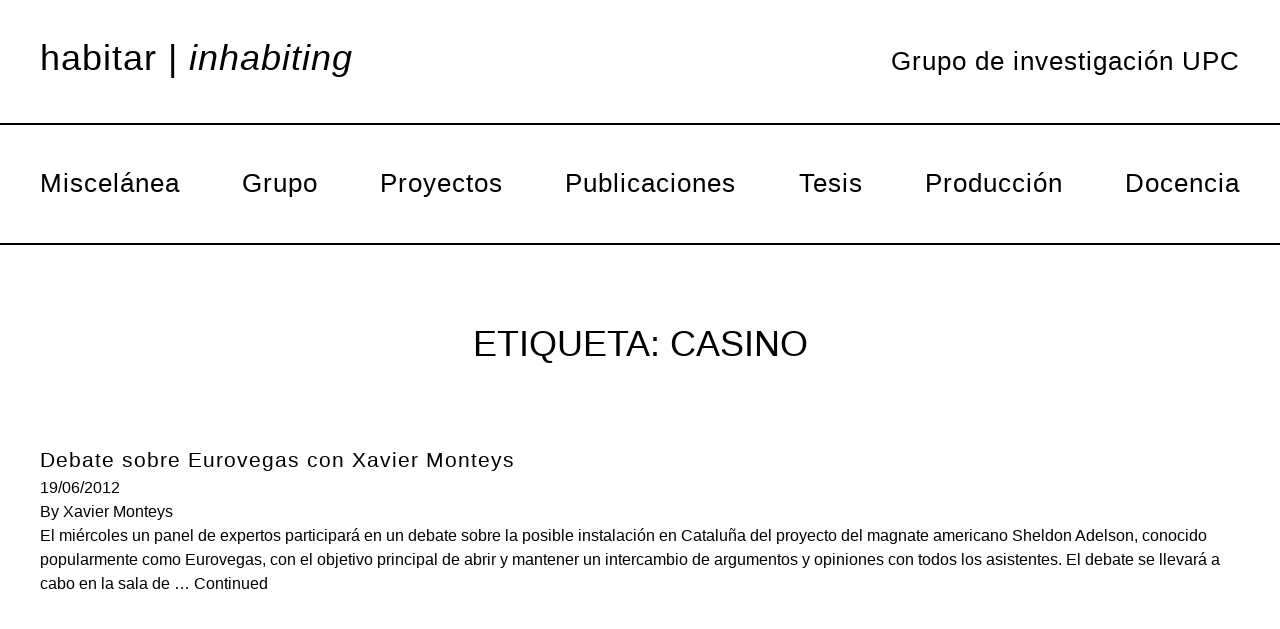

--- FILE ---
content_type: text/html; charset=UTF-8
request_url: https://habitar.upc.edu/tag/casino/
body_size: 37473
content:
<!doctype html>
<html lang="es">
  <head>
    <meta charset="utf-8">
    <meta name="viewport" content="width=device-width, initial-scale=1, shrink-to-fit=no">
    <meta name='robots' content='noindex, nofollow' />

	<!-- This site is optimized with the Yoast SEO plugin v26.8 - https://yoast.com/product/yoast-seo-wordpress/ -->
	<title>casino archivos - Habitar</title>
	<meta property="og:locale" content="es_ES" />
	<meta property="og:type" content="article" />
	<meta property="og:title" content="casino archivos - Habitar" />
	<meta property="og:url" content="https://habitar.upc.edu/tag/casino/" />
	<meta property="og:site_name" content="Habitar" />
	<meta name="twitter:card" content="summary_large_image" />
	<script type="application/ld+json" class="yoast-schema-graph">{"@context":"https://schema.org","@graph":[{"@type":"CollectionPage","@id":"https://habitar.upc.edu/tag/casino/","url":"https://habitar.upc.edu/tag/casino/","name":"casino archivos - Habitar","isPartOf":{"@id":"https://habitar.upc.edu/#website"},"primaryImageOfPage":{"@id":"https://habitar.upc.edu/tag/casino/#primaryimage"},"image":{"@id":"https://habitar.upc.edu/tag/casino/#primaryimage"},"thumbnailUrl":"https://inhabiting.upc.edu/wp-content/uploads/casino.jpg","inLanguage":"es"},{"@type":"ImageObject","inLanguage":"es","@id":"https://habitar.upc.edu/tag/casino/#primaryimage","url":"https://inhabiting.upc.edu/wp-content/uploads/casino.jpg","contentUrl":"https://inhabiting.upc.edu/wp-content/uploads/casino.jpg","width":440,"height":284},{"@type":"WebSite","@id":"https://habitar.upc.edu/#website","url":"https://habitar.upc.edu/","name":"Habitar","description":"Grupo de Investigación de la UPC","potentialAction":[{"@type":"SearchAction","target":{"@type":"EntryPoint","urlTemplate":"https://habitar.upc.edu/?s={search_term_string}"},"query-input":{"@type":"PropertyValueSpecification","valueRequired":true,"valueName":"search_term_string"}}],"inLanguage":"es"}]}</script>
	<!-- / Yoast SEO plugin. -->


<link rel='dns-prefetch' href='//inhabiting.upc.edu' />
<link rel="alternate" type="application/rss+xml" title="Habitar &raquo; Etiqueta casino del feed" href="https://habitar.upc.edu/tag/casino/feed/" />
<style id='wp-img-auto-sizes-contain-inline-css'>
img:is([sizes=auto i],[sizes^="auto," i]){contain-intrinsic-size:3000px 1500px}
/*# sourceURL=wp-img-auto-sizes-contain-inline-css */
</style>
<style id='wp-emoji-styles-inline-css'>

	img.wp-smiley, img.emoji {
		display: inline !important;
		border: none !important;
		box-shadow: none !important;
		height: 1em !important;
		width: 1em !important;
		margin: 0 0.07em !important;
		vertical-align: -0.1em !important;
		background: none !important;
		padding: 0 !important;
	}
/*# sourceURL=wp-emoji-styles-inline-css */
</style>
<style id='wp-block-library-inline-css'>
:root{--wp-block-synced-color:#7a00df;--wp-block-synced-color--rgb:122,0,223;--wp-bound-block-color:var(--wp-block-synced-color);--wp-editor-canvas-background:#ddd;--wp-admin-theme-color:#007cba;--wp-admin-theme-color--rgb:0,124,186;--wp-admin-theme-color-darker-10:#006ba1;--wp-admin-theme-color-darker-10--rgb:0,107,160.5;--wp-admin-theme-color-darker-20:#005a87;--wp-admin-theme-color-darker-20--rgb:0,90,135;--wp-admin-border-width-focus:2px}@media (min-resolution:192dpi){:root{--wp-admin-border-width-focus:1.5px}}.wp-element-button{cursor:pointer}:root .has-very-light-gray-background-color{background-color:#eee}:root .has-very-dark-gray-background-color{background-color:#313131}:root .has-very-light-gray-color{color:#eee}:root .has-very-dark-gray-color{color:#313131}:root .has-vivid-green-cyan-to-vivid-cyan-blue-gradient-background{background:linear-gradient(135deg,#00d084,#0693e3)}:root .has-purple-crush-gradient-background{background:linear-gradient(135deg,#34e2e4,#4721fb 50%,#ab1dfe)}:root .has-hazy-dawn-gradient-background{background:linear-gradient(135deg,#faaca8,#dad0ec)}:root .has-subdued-olive-gradient-background{background:linear-gradient(135deg,#fafae1,#67a671)}:root .has-atomic-cream-gradient-background{background:linear-gradient(135deg,#fdd79a,#004a59)}:root .has-nightshade-gradient-background{background:linear-gradient(135deg,#330968,#31cdcf)}:root .has-midnight-gradient-background{background:linear-gradient(135deg,#020381,#2874fc)}:root{--wp--preset--font-size--normal:16px;--wp--preset--font-size--huge:42px}.has-regular-font-size{font-size:1em}.has-larger-font-size{font-size:2.625em}.has-normal-font-size{font-size:var(--wp--preset--font-size--normal)}.has-huge-font-size{font-size:var(--wp--preset--font-size--huge)}.has-text-align-center{text-align:center}.has-text-align-left{text-align:left}.has-text-align-right{text-align:right}.has-fit-text{white-space:nowrap!important}#end-resizable-editor-section{display:none}.aligncenter{clear:both}.items-justified-left{justify-content:flex-start}.items-justified-center{justify-content:center}.items-justified-right{justify-content:flex-end}.items-justified-space-between{justify-content:space-between}.screen-reader-text{border:0;clip-path:inset(50%);height:1px;margin:-1px;overflow:hidden;padding:0;position:absolute;width:1px;word-wrap:normal!important}.screen-reader-text:focus{background-color:#ddd;clip-path:none;color:#444;display:block;font-size:1em;height:auto;left:5px;line-height:normal;padding:15px 23px 14px;text-decoration:none;top:5px;width:auto;z-index:100000}html :where(.has-border-color){border-style:solid}html :where([style*=border-top-color]){border-top-style:solid}html :where([style*=border-right-color]){border-right-style:solid}html :where([style*=border-bottom-color]){border-bottom-style:solid}html :where([style*=border-left-color]){border-left-style:solid}html :where([style*=border-width]){border-style:solid}html :where([style*=border-top-width]){border-top-style:solid}html :where([style*=border-right-width]){border-right-style:solid}html :where([style*=border-bottom-width]){border-bottom-style:solid}html :where([style*=border-left-width]){border-left-style:solid}html :where(img[class*=wp-image-]){height:auto;max-width:100%}:where(figure){margin:0 0 1em}html :where(.is-position-sticky){--wp-admin--admin-bar--position-offset:var(--wp-admin--admin-bar--height,0px)}@media screen and (max-width:600px){html :where(.is-position-sticky){--wp-admin--admin-bar--position-offset:0px}}

/*# sourceURL=wp-block-library-inline-css */
</style><style id='global-styles-inline-css'>
:root{--wp--preset--aspect-ratio--square: 1;--wp--preset--aspect-ratio--4-3: 4/3;--wp--preset--aspect-ratio--3-4: 3/4;--wp--preset--aspect-ratio--3-2: 3/2;--wp--preset--aspect-ratio--2-3: 2/3;--wp--preset--aspect-ratio--16-9: 16/9;--wp--preset--aspect-ratio--9-16: 9/16;--wp--preset--color--black: #000000;--wp--preset--color--cyan-bluish-gray: #abb8c3;--wp--preset--color--white: #ffffff;--wp--preset--color--pale-pink: #f78da7;--wp--preset--color--vivid-red: #cf2e2e;--wp--preset--color--luminous-vivid-orange: #ff6900;--wp--preset--color--luminous-vivid-amber: #fcb900;--wp--preset--color--light-green-cyan: #7bdcb5;--wp--preset--color--vivid-green-cyan: #00d084;--wp--preset--color--pale-cyan-blue: #8ed1fc;--wp--preset--color--vivid-cyan-blue: #0693e3;--wp--preset--color--vivid-purple: #9b51e0;--wp--preset--gradient--vivid-cyan-blue-to-vivid-purple: linear-gradient(135deg,rgb(6,147,227) 0%,rgb(155,81,224) 100%);--wp--preset--gradient--light-green-cyan-to-vivid-green-cyan: linear-gradient(135deg,rgb(122,220,180) 0%,rgb(0,208,130) 100%);--wp--preset--gradient--luminous-vivid-amber-to-luminous-vivid-orange: linear-gradient(135deg,rgb(252,185,0) 0%,rgb(255,105,0) 100%);--wp--preset--gradient--luminous-vivid-orange-to-vivid-red: linear-gradient(135deg,rgb(255,105,0) 0%,rgb(207,46,46) 100%);--wp--preset--gradient--very-light-gray-to-cyan-bluish-gray: linear-gradient(135deg,rgb(238,238,238) 0%,rgb(169,184,195) 100%);--wp--preset--gradient--cool-to-warm-spectrum: linear-gradient(135deg,rgb(74,234,220) 0%,rgb(151,120,209) 20%,rgb(207,42,186) 40%,rgb(238,44,130) 60%,rgb(251,105,98) 80%,rgb(254,248,76) 100%);--wp--preset--gradient--blush-light-purple: linear-gradient(135deg,rgb(255,206,236) 0%,rgb(152,150,240) 100%);--wp--preset--gradient--blush-bordeaux: linear-gradient(135deg,rgb(254,205,165) 0%,rgb(254,45,45) 50%,rgb(107,0,62) 100%);--wp--preset--gradient--luminous-dusk: linear-gradient(135deg,rgb(255,203,112) 0%,rgb(199,81,192) 50%,rgb(65,88,208) 100%);--wp--preset--gradient--pale-ocean: linear-gradient(135deg,rgb(255,245,203) 0%,rgb(182,227,212) 50%,rgb(51,167,181) 100%);--wp--preset--gradient--electric-grass: linear-gradient(135deg,rgb(202,248,128) 0%,rgb(113,206,126) 100%);--wp--preset--gradient--midnight: linear-gradient(135deg,rgb(2,3,129) 0%,rgb(40,116,252) 100%);--wp--preset--font-size--small: 13px;--wp--preset--font-size--medium: 20px;--wp--preset--font-size--large: 36px;--wp--preset--font-size--x-large: 42px;--wp--preset--spacing--20: 0.44rem;--wp--preset--spacing--30: 0.67rem;--wp--preset--spacing--40: 1rem;--wp--preset--spacing--50: 1.5rem;--wp--preset--spacing--60: 2.25rem;--wp--preset--spacing--70: 3.38rem;--wp--preset--spacing--80: 5.06rem;--wp--preset--shadow--natural: 6px 6px 9px rgba(0, 0, 0, 0.2);--wp--preset--shadow--deep: 12px 12px 50px rgba(0, 0, 0, 0.4);--wp--preset--shadow--sharp: 6px 6px 0px rgba(0, 0, 0, 0.2);--wp--preset--shadow--outlined: 6px 6px 0px -3px rgb(255, 255, 255), 6px 6px rgb(0, 0, 0);--wp--preset--shadow--crisp: 6px 6px 0px rgb(0, 0, 0);}:where(.is-layout-flex){gap: 0.5em;}:where(.is-layout-grid){gap: 0.5em;}body .is-layout-flex{display: flex;}.is-layout-flex{flex-wrap: wrap;align-items: center;}.is-layout-flex > :is(*, div){margin: 0;}body .is-layout-grid{display: grid;}.is-layout-grid > :is(*, div){margin: 0;}:where(.wp-block-columns.is-layout-flex){gap: 2em;}:where(.wp-block-columns.is-layout-grid){gap: 2em;}:where(.wp-block-post-template.is-layout-flex){gap: 1.25em;}:where(.wp-block-post-template.is-layout-grid){gap: 1.25em;}.has-black-color{color: var(--wp--preset--color--black) !important;}.has-cyan-bluish-gray-color{color: var(--wp--preset--color--cyan-bluish-gray) !important;}.has-white-color{color: var(--wp--preset--color--white) !important;}.has-pale-pink-color{color: var(--wp--preset--color--pale-pink) !important;}.has-vivid-red-color{color: var(--wp--preset--color--vivid-red) !important;}.has-luminous-vivid-orange-color{color: var(--wp--preset--color--luminous-vivid-orange) !important;}.has-luminous-vivid-amber-color{color: var(--wp--preset--color--luminous-vivid-amber) !important;}.has-light-green-cyan-color{color: var(--wp--preset--color--light-green-cyan) !important;}.has-vivid-green-cyan-color{color: var(--wp--preset--color--vivid-green-cyan) !important;}.has-pale-cyan-blue-color{color: var(--wp--preset--color--pale-cyan-blue) !important;}.has-vivid-cyan-blue-color{color: var(--wp--preset--color--vivid-cyan-blue) !important;}.has-vivid-purple-color{color: var(--wp--preset--color--vivid-purple) !important;}.has-black-background-color{background-color: var(--wp--preset--color--black) !important;}.has-cyan-bluish-gray-background-color{background-color: var(--wp--preset--color--cyan-bluish-gray) !important;}.has-white-background-color{background-color: var(--wp--preset--color--white) !important;}.has-pale-pink-background-color{background-color: var(--wp--preset--color--pale-pink) !important;}.has-vivid-red-background-color{background-color: var(--wp--preset--color--vivid-red) !important;}.has-luminous-vivid-orange-background-color{background-color: var(--wp--preset--color--luminous-vivid-orange) !important;}.has-luminous-vivid-amber-background-color{background-color: var(--wp--preset--color--luminous-vivid-amber) !important;}.has-light-green-cyan-background-color{background-color: var(--wp--preset--color--light-green-cyan) !important;}.has-vivid-green-cyan-background-color{background-color: var(--wp--preset--color--vivid-green-cyan) !important;}.has-pale-cyan-blue-background-color{background-color: var(--wp--preset--color--pale-cyan-blue) !important;}.has-vivid-cyan-blue-background-color{background-color: var(--wp--preset--color--vivid-cyan-blue) !important;}.has-vivid-purple-background-color{background-color: var(--wp--preset--color--vivid-purple) !important;}.has-black-border-color{border-color: var(--wp--preset--color--black) !important;}.has-cyan-bluish-gray-border-color{border-color: var(--wp--preset--color--cyan-bluish-gray) !important;}.has-white-border-color{border-color: var(--wp--preset--color--white) !important;}.has-pale-pink-border-color{border-color: var(--wp--preset--color--pale-pink) !important;}.has-vivid-red-border-color{border-color: var(--wp--preset--color--vivid-red) !important;}.has-luminous-vivid-orange-border-color{border-color: var(--wp--preset--color--luminous-vivid-orange) !important;}.has-luminous-vivid-amber-border-color{border-color: var(--wp--preset--color--luminous-vivid-amber) !important;}.has-light-green-cyan-border-color{border-color: var(--wp--preset--color--light-green-cyan) !important;}.has-vivid-green-cyan-border-color{border-color: var(--wp--preset--color--vivid-green-cyan) !important;}.has-pale-cyan-blue-border-color{border-color: var(--wp--preset--color--pale-cyan-blue) !important;}.has-vivid-cyan-blue-border-color{border-color: var(--wp--preset--color--vivid-cyan-blue) !important;}.has-vivid-purple-border-color{border-color: var(--wp--preset--color--vivid-purple) !important;}.has-vivid-cyan-blue-to-vivid-purple-gradient-background{background: var(--wp--preset--gradient--vivid-cyan-blue-to-vivid-purple) !important;}.has-light-green-cyan-to-vivid-green-cyan-gradient-background{background: var(--wp--preset--gradient--light-green-cyan-to-vivid-green-cyan) !important;}.has-luminous-vivid-amber-to-luminous-vivid-orange-gradient-background{background: var(--wp--preset--gradient--luminous-vivid-amber-to-luminous-vivid-orange) !important;}.has-luminous-vivid-orange-to-vivid-red-gradient-background{background: var(--wp--preset--gradient--luminous-vivid-orange-to-vivid-red) !important;}.has-very-light-gray-to-cyan-bluish-gray-gradient-background{background: var(--wp--preset--gradient--very-light-gray-to-cyan-bluish-gray) !important;}.has-cool-to-warm-spectrum-gradient-background{background: var(--wp--preset--gradient--cool-to-warm-spectrum) !important;}.has-blush-light-purple-gradient-background{background: var(--wp--preset--gradient--blush-light-purple) !important;}.has-blush-bordeaux-gradient-background{background: var(--wp--preset--gradient--blush-bordeaux) !important;}.has-luminous-dusk-gradient-background{background: var(--wp--preset--gradient--luminous-dusk) !important;}.has-pale-ocean-gradient-background{background: var(--wp--preset--gradient--pale-ocean) !important;}.has-electric-grass-gradient-background{background: var(--wp--preset--gradient--electric-grass) !important;}.has-midnight-gradient-background{background: var(--wp--preset--gradient--midnight) !important;}.has-small-font-size{font-size: var(--wp--preset--font-size--small) !important;}.has-medium-font-size{font-size: var(--wp--preset--font-size--medium) !important;}.has-large-font-size{font-size: var(--wp--preset--font-size--large) !important;}.has-x-large-font-size{font-size: var(--wp--preset--font-size--x-large) !important;}
/*# sourceURL=global-styles-inline-css */
</style>

<style id='classic-theme-styles-inline-css'>
/*! This file is auto-generated */
.wp-block-button__link{color:#fff;background-color:#32373c;border-radius:9999px;box-shadow:none;text-decoration:none;padding:calc(.667em + 2px) calc(1.333em + 2px);font-size:1.125em}.wp-block-file__button{background:#32373c;color:#fff;text-decoration:none}
/*# sourceURL=/wp-includes/css/classic-themes.min.css */
</style>
<link rel='stylesheet' id='sage/app.css-css' href='https://inhabiting.upc.edu/wp-content/themes/___themehabitar/public/styles/app.css?id=d19aebbe44a5458b825f' media='all' />
<script src="https://inhabiting.upc.edu/wp-includes/js/jquery/jquery.min.js?ver=3.7.1" id="jquery-core-js"></script>
<script src="https://inhabiting.upc.edu/wp-includes/js/jquery/jquery-migrate.min.js?ver=3.4.1" id="jquery-migrate-js"></script>
<link rel="https://api.w.org/" href="https://habitar.upc.edu/wp-json/" /><link rel="alternate" title="JSON" type="application/json" href="https://habitar.upc.edu/wp-json/wp/v2/tags/239" /><link rel="EditURI" type="application/rsd+xml" title="RSD" href="https://inhabiting.upc.edu/xmlrpc.php?rsd" />
<meta name="generator" content="WordPress 6.9" />
<link rel="apple-touch-icon" sizes="180x180" href="/wp-content/uploads/fbrfg/apple-touch-icon.png">
<link rel="icon" type="image/png" sizes="32x32" href="/wp-content/uploads/fbrfg/favicon-32x32.png">
<link rel="icon" type="image/png" sizes="16x16" href="/wp-content/uploads/fbrfg/favicon-16x16.png">
<link rel="manifest" href="/wp-content/uploads/fbrfg/site.webmanifest">
<link rel="mask-icon" href="/wp-content/uploads/fbrfg/safari-pinned-tab.svg" color="#5bbad5">
<link rel="shortcut icon" href="/wp-content/uploads/fbrfg/favicon.ico">
<meta name="msapplication-TileColor" content="#da532c">
<meta name="msapplication-config" content="/wp-content/uploads/fbrfg/browserconfig.xml">
<meta name="theme-color" content="#ffffff">  </head>

  <body class="archive tag tag-casino tag-239 wp-embed-responsive wp-theme-___themehabitar">
        
    <div id="app">
      <div class="mx-4 lg:mx-10 my-4 lg:my-10">

  <a class="sr-only focus:not-sr-only" href="#main">
    Saltar al contenido
  </a>

  <header class="banner pb-8 lg:pb-0 relative lg:static">
  <div class="3xl:w-[1842px] 3xl:mx-auto">
  <div class="flex flex-wrap justify-end lg:justify-between lg:items-baseline">
    <a class="text-medium lg:text-large lowercase text-black w-full text-right lg:w-auto" href="https://habitar.upc.edu/inicio">
      Habitar | <span class="italic">inhabiting</span>
    </a>
    <div class="text-small sm:text-medium-sm lg:text-medium mt-[10px] lg:mt-0">Grupo de investigación UPC</div>
  </div>

  <div class="lg:absolute lg:left-0 lg:top-[123px] w-full lg:h-20">
    <button class="hamburger hamburger--collapse fixed left-1 top-1 z-20 block lg:hidden" type="button">
      <span class="hamburger-box">
        <span class="hamburger-inner"></span>
      </span>
    </button>
    <nav class="nav-primary
    fixed top-0 left-0 px-10 pt-16 transform -translate-x-full transition-transform duration-300 ease-in-out bg-white h-screen
    lg:static lg:translate-x-0 lg:h-auto lg:pt-10 z-10  border-r-2 border-black lg:border-r-0 lg:border-t-2 lg:border-b-2 lg:border-black w-[85%] sm:w-1/2 lg:w-full">

                <li id="menu-item-6975" class="menu-item menu-item-type-taxonomy menu-item-object-category menu-item-6975"><a href="https://habitar.upc.edu/category/miscelanea/">Miscelánea</a></li>
<li id="menu-item-6561" class="menu-item menu-item-type-post_type menu-item-object-page menu-item-6561"><a href="https://habitar.upc.edu/grupo-2/">Grupo</a></li>
<li id="menu-item-6562" class="menu-item menu-item-type-taxonomy menu-item-object-category menu-item-6562"><a href="https://habitar.upc.edu/category/proyectos/">Proyectos</a></li>
<li id="menu-item-6563" class="menu-item menu-item-type-taxonomy menu-item-object-category menu-item-6563"><a href="https://habitar.upc.edu/category/publicaciones/">Publicaciones</a></li>
<li id="menu-item-6564" class="menu-item menu-item-type-taxonomy menu-item-object-category menu-item-6564"><a href="https://habitar.upc.edu/category/tesis/">Tesis</a></li>
<li id="menu-item-6565" class="menu-item menu-item-type-taxonomy menu-item-object-category menu-item-6565"><a href="https://habitar.upc.edu/category/produccion/">Producción</a></li>
<li id="menu-item-6689" class="menu-item menu-item-type-taxonomy menu-item-object-category menu-item-6689"><a href="https://habitar.upc.edu/category/docencia/">Docencia</a></li>

        
              </nav>

  </div>
  </div>
<div class="linea-bottom lg:hidden"></div>
</header>

    <main id="main" class="main">
        <div class="page-header w-full lg:pt-20 lg:pb-20 mb-5 lg:mb-0 flex flex-wrap justify-between items-center 3xl:w-[1842px] 3xl:mx-auto">
    <div class="w-full lg:w-1/3"></div>
  <h1 class="w-full lg:w-1/3 uppercase text-center text-[26px] lg:text-4xl">

        Etiqueta: <span>casino</span>

  </h1>
  <div class="block w-full lg:w-1/3 text-right mt-5 lg:mt-0">
    
        
  </div>
  
  </div>

  
       <article class="post-3237 post type-post status-publish format-standard has-post-thumbnail hentry category-presentacion category-produccion tag-barcelona tag-casino tag-elprat tag-eurovegas tag-llobregat">
  <header>
    <h2 class="entry-title">
      <a href="https://habitar.upc.edu/debate-sobre-eurovegas-xavier-monteys/">
        Debate sobre Eurovegas con Xavier Monteys
      </a>
    </h2>

    <time class="updated" datetime="2012-06-19T08:00:36+00:00">
  19/06/2012
</time>

<p class="byline author vcard">
  <span>By</span>
  <a href="https://habitar.upc.edu/author/xmonteys/" rel="author" class="fn">
    Xavier Monteys
  </a>
</p>
  </header>

  <div class="entry-summary">
    <p>El miércoles un panel de expertos participará en un debate sobre la posible instalación en Cataluña del proyecto del magnate americano Sheldon Adelson, conocido popularmente como Eurovegas, con el objetivo principal de abrir y mantener un intercambio de argumentos y opiniones con todos los asistentes. El debate se llevará a cabo en la sala de &hellip; <a href="https://habitar.upc.edu/debate-sobre-eurovegas-xavier-monteys/">Continued</a></p>
  </div>
</article>
  
  
    </main>

    
  <footer class="content-info pt-40 lg:pt-72 lg:mt-28 relative lg:pb-10">
  <div class="block sm:px-8 lg:px-0 3xl:w-[1842px] 3xl:mx-auto">
  
  <div class="flex flex-wrap">
    <div class="w-2/12 lg:w-1/12">
      <img src="https://inhabiting.upc.edu/wp-content/themes/___themehabitar/public/images/cranc.png?id=0c89b8359b77fb0174bd" alt="" class="">
    </div>

    <div class="w-10/12 lg:w-11/12 relative pl-5 lg:pl-10 text-xs lg:text-small xl:text-medium-sm">
      <div class="w-full flex flex-wrap">
        <div class="w-1/2 lg:w-1/3 flex flex-wrap flex-col lg:block">

            <div class=""><span class="lowercase">Habitar</span> | <span class="italic">inhabiting</span></div>
            <span class="">Grupo de investigación UPC</span>


        </div>
        <div class="w-1/2 lg:w-1/3">
            Departamento de <br> Proyectos Arquitectónicos
        </div>
        <div class="hidden lg:block lg:w-1/3 pl-10">
          <form id="form-habitar" role="search" method="get" class="search-form" action="https://habitar.upc.edu/">
  <label>
    <span class="sr-only">
      Buscar:
    </span>

    <input
      type="search"
      class=""
      id="buscador"
      placeholder="Buscar"
      value=""
      name="s"
    >
  </label>

  
</form>

        </div>
      </div>




      <div class="w-full flex flex-wrap lg:pt-7">
        <div class="w-1/2 lg:w-1/3">
          <svg class="w-24 sm:w-32 mt-5 lg:mt-0 lg:w-52 h-auto" fill="none" xmlns="http://www.w3.org/2000/svg" viewBox="0 0 207 47">
  <path d="M57.248 21.048c2.012 0 3.123-1.057 3.123-3.01v-4.666h-1.64v4.638c0 1.14-.424 1.6-1.483 1.6-1.297 0-1.482-.813-1.482-1.6v-4.638h-1.641v4.638c0 1.98 1.085 3.038 3.123 3.038Z" fill="#000"/>
  <path d="m67.016 18.336-3.018-4.937v-.027h-1.64v7.486h1.561v-4.936l2.99 4.936h1.642v-7.486h-1.535v4.964Z" fill="#000"/>
  <path d="M72.733 13.372h-1.641v7.486h1.64v-7.486Z" fill="#000"/>
  <path d="M76.861 20.858h1.853l2.409-7.432v-.054h-1.694l-1.615 5.208-1.614-5.208h-1.694l2.355 7.486Z" fill="#000"/>
  <path d="M88.347 19.448H84.43v-1.79h3.52v-1.302h-3.52V14.81h3.838v-1.438h-5.479v7.486h5.558v-1.41Z" fill="#000"/>
  <path d="M91.974 17.955h1.561c.742 0 1.06.299 1.192 1.112.026.19.052.407.052.597.027.434.08.868.212 1.194v.027h1.668l-.027-.027c-.238-.353-.265-1.004-.291-1.492v-.244c-.053-1.004-.397-1.573-1.032-1.763.74-.326 1.138-.95 1.138-1.872 0-1.194-.9-2.089-2.144-2.089h-3.944v7.487H92l-.026-2.93Zm0-3.255h1.72c.715 0 1.085.326 1.085 1.004 0 .705-.344 1.03-1.085 1.03h-1.72V14.7Z" fill="#000"/>
  <path d="M101.052 21.048c1.879 0 3.044-.922 3.044-2.414 0-1.655-1.535-2.034-2.118-2.17l-.238-.054c-1.667-.434-1.985-.516-1.985-1.058 0-.597.582-.814 1.085-.814.927 0 1.377.353 1.403 1.112v.027h1.588v-.027c0-1.519-1.085-2.414-2.938-2.414-1.35 0-2.726.787-2.726 2.279 0 1.437 1.138 1.844 2.17 2.142.159.055.318.082.477.109.9.217 1.667.407 1.667 1.085 0 .84-1.058.895-1.403.895-.979 0-1.588-.515-1.588-1.356v-.027h-1.588v.027c0 .705.212 1.329.662 1.763.582.57 1.456.895 2.488.895Z" fill="#000"/>
  <path d="M107.748 13.372h-1.641v7.486h1.641v-7.486Z" fill="#000"/>
  <path d="M111.401 20.858h1.641V14.81h2.197v-1.438h-6.009v1.438h2.171v6.048Z" fill="#000"/>
  <path d="M115.186 20.858h1.667l.556-1.654h2.673l.556 1.654h1.694l-2.7-7.459v-.027h-1.667l-2.753 7.46-.026.026Zm2.673-2.902.926-2.658.9 2.658h-1.826Z" fill="#000"/>
  <path d="M124.555 20.858h1.641V14.81h2.17v-1.438h-5.981v1.438h2.17v6.048Z" fill="#000"/>
  <path d="M134.611 18.2h1.641c1.879 0 2.541-1.247 2.541-2.414 0-1.166-.662-2.414-2.541-2.414h-3.309v7.486h1.641V18.2h.027Zm0-3.499h1.217c.688 0 1.377.136 1.377 1.085 0 .95-.689 1.085-1.377 1.085h-1.217v-2.17Z" fill="#000"/>
  <path d="M143.215 21.048c2.117 0 3.599-1.6 3.599-3.879 0-2.36-1.455-3.96-3.599-3.96s-3.6 1.6-3.6 3.96c0 2.279 1.482 3.879 3.6 3.879Zm-1.959-3.906c0-.597.133-2.523 1.959-2.523 1.8 0 1.958 1.926 1.958 2.523 0 1.193-.503 2.468-1.958 2.468-1.456 0-1.959-1.275-1.959-2.468Z" fill="#000"/>
  <path d="M149.883 13.372h-1.641v7.486h5.188v-1.41h-3.547v-6.076Z" fill="#000"/>
  <path d="M156.5 13.372h-1.641v7.486h1.641v-7.486Z" fill="#000"/>
  <path d="M158.088 14.81h2.17v6.048h1.641V14.81h2.17v-1.438h-5.981v1.438Z" fill="#000"/>
  <path d="M167.194 17.658h3.52v-1.302h-3.52V14.81h3.837v-1.438h-5.478v7.486h5.558v-1.41h-3.917v-1.79Z" fill="#000"/>
  <path d="m168.994 12.774-1.006-1.545h-1.668l1.615 1.518 1.059.027Z" fill="#000"/>
  <path d="M177.515 17.983c-.132 1.058-.715 1.655-1.615 1.655-1.429 0-1.958-1.275-1.958-2.468 0-.597.132-2.523 1.958-2.523.794 0 1.456.542 1.562 1.275v.027h1.588v-.027c-.185-1.628-1.429-2.686-3.15-2.686-2.144 0-3.599 1.574-3.599 3.96 0 2.28 1.482 3.88 3.599 3.88 1.8 0 3.044-1.194 3.203-3.066v-.027h-1.588Z" fill="#000"/>
  <path d="m185.192 18.336-3.017-4.937v-.027h-1.614v7.486h1.535v-4.936l2.99 4.936h1.641v-7.486h-1.535v4.964Z" fill="#000"/>
  <path d="M190.723 13.372h-1.641v7.486h1.641v-7.486Z" fill="#000"/>
  <path d="M197.657 17.983c-.132 1.058-.714 1.655-1.614 1.655-1.429 0-1.959-1.275-1.959-2.468 0-.597.133-2.523 1.959-2.523.794 0 1.456.542 1.562 1.275v.027h1.588v-.027c-.186-1.628-1.43-2.686-3.15-2.686-2.144 0-3.6 1.574-3.6 3.96 0 2.28 1.483 3.88 3.6 3.88 1.8 0 3.044-1.194 3.202-3.066v-.027h-1.588Z" fill="#000"/>
  <path d="m204.275 13.4-1.668-.028-2.779 7.46v.026h1.668l.555-1.654h2.674l.555 1.654h1.694l-2.699-7.459Zm.026 4.556h-1.826l.926-2.658.9 2.658Z" fill="#000"/>
  <path d="M57.302 26.066h-3.15v7.487h3.15c2.064 0 3.308-1.41 3.308-3.798.027-2.305-1.217-3.689-3.308-3.689Zm-1.509 1.41h1.112c1.43 0 2.064.76 2.064 2.442 0 1.383-.661 2.197-1.773 2.197h-1.403v-4.638Z" fill="#000"/>
  <path d="M63.733 30.352h3.493v-1.329h-3.493v-1.546h3.811v-1.41h-5.452v7.486h5.531v-1.438h-3.89v-1.763Z" fill="#000"/>
  <path d="m78.767 30.65-1.588-.028v.027c-.132 1.058-.715 1.655-1.615 1.655-1.429 0-1.958-1.275-1.958-2.469 0-.596.132-2.522 1.958-2.522.768 0 1.456.57 1.562 1.275v.027h1.588v-.027c-.185-1.628-1.43-2.686-3.15-2.686-2.143 0-3.6 1.6-3.6 3.96 0 2.279 1.483 3.88 3.6 3.88 1.774-.028 3.018-1.221 3.203-3.093Z" fill="#000"/>
  <path d="m86.388 33.553-2.726-7.46v-.027h-1.667l-2.753 7.46v.027h1.668l.555-1.655h2.674l.555 1.655h1.694Zm-2.673-2.93H81.89l.926-2.658.9 2.658Z" fill="#000"/>
  <path d="M92.424 26.066h-6.008v1.41h2.197v6.077h1.64v-6.076h2.171v-1.41Z" fill="#000"/>
  <path d="M92.291 33.526v.027h1.667l.556-1.655h2.673l.556 1.655h1.694l-2.726-7.46v-.027h-1.667l-2.753 7.46Zm2.673-2.903.927-2.658.9 2.658h-1.827Z" fill="#000"/>
  <path d="M100.602 26.066v7.487h5.187v-1.438h-3.546v-6.049h-1.641Z" fill="#000"/>
  <path d="M111.109 30.705c0 1.139-.423 1.6-1.482 1.6-1.297 0-1.482-.814-1.482-1.6v-4.639h-1.641v4.639c0 1.98 1.085 3.01 3.123 3.01 2.012 0 3.123-1.058 3.123-3.01v-4.639h-1.641v4.639Z" fill="#000"/>
  <path d="m119.554 31.03-3.018-4.964h-1.614v7.487h1.535v-4.964l2.991 4.937v.027h1.641v-7.487h-1.535v4.964Z" fill="#000"/>
  <path d="M129.187 26.093v-.027h-1.826l-1.668 2.903-1.694-2.903h-1.853l2.7 4.557v2.93h1.641v-2.875l2.7-4.585Z" fill="#000"/>
  <path d="m135.988 33.553-2.726-7.46v-.027h-1.668l-2.752 7.46v.027h1.667l.583-1.655h2.673l.555 1.655h1.668Zm-2.7-2.93h-1.826l.926-2.658.9 2.658Z" fill="#000"/>
  <path d="M23.265 33.715h-.847v1.79h.873c.556 0 .794-.461.768-.922 0-.461-.186-.868-.794-.868ZM22.735 0C10.19 0 0 10.443 0 23.3c0 12.883 10.19 23.299 22.735 23.299 12.546 0 22.736-10.443 22.736-23.3C45.47 10.443 35.307 0 22.735 0Zm.106 6.564c1.8 0 3.256 1.492 3.256 3.336 0 1.845-1.456 3.336-3.256 3.336-1.8 0-3.255-1.491-3.255-3.336 0-1.844 1.455-3.336 3.255-3.336Zm0 7.893c1.8 0 3.256 1.492 3.256 3.336 0 1.845-1.456 3.336-3.256 3.336-1.8 0-3.255-1.491-3.255-3.336 0-1.844 1.455-3.336 3.255-3.336Zm-7.887-7.893c1.8 0 3.255 1.492 3.255 3.336 0 1.845-1.455 3.336-3.255 3.336-1.8 0-3.256-1.491-3.256-3.336 0-1.844 1.456-3.336 3.256-3.336Zm0 7.893c1.8 0 3.255 1.492 3.255 3.336 0 1.845-1.455 3.336-3.255 3.336-1.8 0-3.256-1.491-3.256-3.336 0-1.844 1.456-3.336 3.256-3.336Zm0 8.083c1.8 0 3.255 1.492 3.255 3.336 0 1.845-1.455 3.336-3.255 3.336-1.8 0-3.256-1.491-3.256-3.336 0-1.844 1.456-3.336 3.256-3.336Zm3.811 14.159c0 .813-.026 1.817-1.058 2.576-.689.488-1.51.597-2.224.597-.74 0-1.535-.109-2.223-.597-1.059-.76-1.085-1.763-1.085-2.576v-4.666h2.197V36.7c0 .433.053.786.397 1.084.238.19.423.272.74.272.292 0 .504-.055.715-.272.345-.27.371-.623.397-1.084v-4.666h2.17l-.026 4.666Zm4.076-14.16c1.8 0 3.256 1.493 3.256 3.337 0 1.845-1.456 3.336-3.256 3.336-1.8 0-3.255-1.491-3.255-3.336 0-1.844 1.455-3.336 3.255-3.336Zm2.303 14.268c-.424.298-.9.407-2.117.407h-.636v2.522h-1.905v-7.703h3.15c1.534 0 2.487.95 2.487 2.658 0 .895-.344 1.655-.98 2.116Zm7.834-2.468c-.74-.651-1.032-.597-1.614-.597-1.138 0-1.932.895-1.932 2.143 0 1.275.794 2.143 1.932 2.143.608 0 .926-.082 1.614-.597v1.98c-.714.352-1.138.46-1.826.46-2.276 0-3.864-1.654-3.864-3.986 0-2.333 1.64-4.042 3.837-4.042.689 0 1.112.109 1.853.461v2.035Zm-2.435-5.127c-1.8 0-3.255-1.491-3.255-3.336 0-1.844 1.455-3.336 3.255-3.336 1.8 0 3.256 1.492 3.256 3.336-.027 1.845-1.483 3.336-3.256 3.336Zm0-8.11c-1.8 0-3.255-1.492-3.255-3.336 0-1.844 1.455-3.336 3.255-3.336 1.8 0 3.256 1.492 3.256 3.336-.027 1.845-1.483 3.336-3.256 3.336Zm0-7.866c-1.8 0-3.255-1.491-3.255-3.336 0-1.844 1.455-3.336 3.255-3.336 1.8 0 3.256 1.492 3.256 3.336-.027 1.845-1.483 3.336-3.256 3.336Z" fill="#000"/>
</svg>        </div>

        <div class="w-1/2 lg:w-1/3 pt-5 lg:pt-0">
          Av. Diagonal 649 <br> 08028 Barcelona

        </div>
        <div class="hidden lg:block lg:w-1/3 lg:text-right">
          <a href="https://habitar.upc.edu/grupo-2/" class="" target="_blank">Contacto</a>
        </div>

      </div>

    </div>

  </div>
  <div class="flex flex-wrap lg:hidden">
    <div class="w-1/2 sm:w-6/12">
      <form id="form-habitar" role="search" method="get" class="search-form" action="https://habitar.upc.edu/">
  <label>
    <span class="sr-only">
      Buscar:
    </span>

    <input
      type="search"
      class=""
      id="buscador"
      placeholder="Buscar"
      value=""
      name="s"
    >
  </label>

  
</form>

    </div>
    <div class="hidden sm:block sm:w-1/12"></div>
    <div class="pl-2 w-1/2 sm:w-3/12 mt-4">
      <a href="https://habitar.upc.edu/grupo-2/" class="text-xs pl-7" target="_blank">Contacto</a>
    </div>
  </div>
  </div>
</footer>
</div>
    </div>

        <script type="speculationrules">
{"prefetch":[{"source":"document","where":{"and":[{"href_matches":"/*"},{"not":{"href_matches":["/wp-*.php","/wp-admin/*","/wp-content/uploads/*","/wp-content/*","/wp-content/plugins/*","/wp-content/themes/___themehabitar/*","/*\\?(.+)"]}},{"not":{"selector_matches":"a[rel~=\"nofollow\"]"}},{"not":{"selector_matches":".no-prefetch, .no-prefetch a"}}]},"eagerness":"conservative"}]}
</script>
<script id="sage/vendor.js-js-before">
!function(){"use strict";var n,r={},t={};function e(n){var o=t[n];if(void 0!==o)return o.exports;var u=t[n]={id:n,exports:{}};return r[n].call(u.exports,u,u.exports,e),u.exports}e.m=r,n=[],e.O=function(r,t,o,u){if(!t){var i=1/0;for(a=0;a<n.length;a++){t=n[a][0],o=n[a][1],u=n[a][2];for(var f=!0,c=0;c<t.length;c++)(!1&u||i>=u)&&Object.keys(e.O).every((function(n){return e.O[n](t[c])}))?t.splice(c--,1):(f=!1,u<i&&(i=u));f&&(n.splice(a--,1),r=o())}return r}u=u||0;for(var a=n.length;a>0&&n[a-1][2]>u;a--)n[a]=n[a-1];n[a]=[t,o,u]},e.n=function(n){var r=n&&n.__esModule?function(){return n.default}:function(){return n};return e.d(r,{a:r}),r},e.d=function(n,r){for(var t in r)e.o(r,t)&&!e.o(n,t)&&Object.defineProperty(n,t,{enumerable:!0,get:r[t]})},e.g=function(){if("object"==typeof globalThis)return globalThis;try{return this||new Function("return this")()}catch(n){if("object"==typeof window)return window}}(),e.o=function(n,r){return Object.prototype.hasOwnProperty.call(n,r)},function(){var n={546:0,692:0,126:0};e.O.j=function(r){return 0===n[r]};var r=function(r,t){var o,u,i=t[0],f=t[1],c=t[2],a=0;for(o in f)e.o(f,o)&&(e.m[o]=f[o]);if(c)var l=c(e);for(r&&r(t);a<i.length;a++)u=i[a],e.o(n,u)&&n[u]&&n[u][0](),n[i[a]]=0;return e.O(l)},t=self.webpackChunksage=self.webpackChunksage||[];t.forEach(r.bind(null,0)),t.push=r.bind(null,t.push.bind(t))}()}();
//# sourceMappingURL=manifest.js.map
//# sourceURL=sage%2Fvendor.js-js-before
</script>
<script src="https://inhabiting.upc.edu/wp-content/themes/___themehabitar/public/scripts/vendor.js?id=f05ea6d1029cc1265001" id="sage/vendor.js-js"></script>
<script src="https://inhabiting.upc.edu/wp-content/themes/___themehabitar/public/scripts/app.js?id=f46efc9db92cbc9a21b5" id="sage/app.js-js"></script>
<script id="wp-emoji-settings" type="application/json">
{"baseUrl":"https://s.w.org/images/core/emoji/17.0.2/72x72/","ext":".png","svgUrl":"https://s.w.org/images/core/emoji/17.0.2/svg/","svgExt":".svg","source":{"concatemoji":"https://inhabiting.upc.edu/wp-includes/js/wp-emoji-release.min.js?ver=6.9"}}
</script>
<script type="module">
/*! This file is auto-generated */
const a=JSON.parse(document.getElementById("wp-emoji-settings").textContent),o=(window._wpemojiSettings=a,"wpEmojiSettingsSupports"),s=["flag","emoji"];function i(e){try{var t={supportTests:e,timestamp:(new Date).valueOf()};sessionStorage.setItem(o,JSON.stringify(t))}catch(e){}}function c(e,t,n){e.clearRect(0,0,e.canvas.width,e.canvas.height),e.fillText(t,0,0);t=new Uint32Array(e.getImageData(0,0,e.canvas.width,e.canvas.height).data);e.clearRect(0,0,e.canvas.width,e.canvas.height),e.fillText(n,0,0);const a=new Uint32Array(e.getImageData(0,0,e.canvas.width,e.canvas.height).data);return t.every((e,t)=>e===a[t])}function p(e,t){e.clearRect(0,0,e.canvas.width,e.canvas.height),e.fillText(t,0,0);var n=e.getImageData(16,16,1,1);for(let e=0;e<n.data.length;e++)if(0!==n.data[e])return!1;return!0}function u(e,t,n,a){switch(t){case"flag":return n(e,"\ud83c\udff3\ufe0f\u200d\u26a7\ufe0f","\ud83c\udff3\ufe0f\u200b\u26a7\ufe0f")?!1:!n(e,"\ud83c\udde8\ud83c\uddf6","\ud83c\udde8\u200b\ud83c\uddf6")&&!n(e,"\ud83c\udff4\udb40\udc67\udb40\udc62\udb40\udc65\udb40\udc6e\udb40\udc67\udb40\udc7f","\ud83c\udff4\u200b\udb40\udc67\u200b\udb40\udc62\u200b\udb40\udc65\u200b\udb40\udc6e\u200b\udb40\udc67\u200b\udb40\udc7f");case"emoji":return!a(e,"\ud83e\u1fac8")}return!1}function f(e,t,n,a){let r;const o=(r="undefined"!=typeof WorkerGlobalScope&&self instanceof WorkerGlobalScope?new OffscreenCanvas(300,150):document.createElement("canvas")).getContext("2d",{willReadFrequently:!0}),s=(o.textBaseline="top",o.font="600 32px Arial",{});return e.forEach(e=>{s[e]=t(o,e,n,a)}),s}function r(e){var t=document.createElement("script");t.src=e,t.defer=!0,document.head.appendChild(t)}a.supports={everything:!0,everythingExceptFlag:!0},new Promise(t=>{let n=function(){try{var e=JSON.parse(sessionStorage.getItem(o));if("object"==typeof e&&"number"==typeof e.timestamp&&(new Date).valueOf()<e.timestamp+604800&&"object"==typeof e.supportTests)return e.supportTests}catch(e){}return null}();if(!n){if("undefined"!=typeof Worker&&"undefined"!=typeof OffscreenCanvas&&"undefined"!=typeof URL&&URL.createObjectURL&&"undefined"!=typeof Blob)try{var e="postMessage("+f.toString()+"("+[JSON.stringify(s),u.toString(),c.toString(),p.toString()].join(",")+"));",a=new Blob([e],{type:"text/javascript"});const r=new Worker(URL.createObjectURL(a),{name:"wpTestEmojiSupports"});return void(r.onmessage=e=>{i(n=e.data),r.terminate(),t(n)})}catch(e){}i(n=f(s,u,c,p))}t(n)}).then(e=>{for(const n in e)a.supports[n]=e[n],a.supports.everything=a.supports.everything&&a.supports[n],"flag"!==n&&(a.supports.everythingExceptFlag=a.supports.everythingExceptFlag&&a.supports[n]);var t;a.supports.everythingExceptFlag=a.supports.everythingExceptFlag&&!a.supports.flag,a.supports.everything||((t=a.source||{}).concatemoji?r(t.concatemoji):t.wpemoji&&t.twemoji&&(r(t.twemoji),r(t.wpemoji)))});
//# sourceURL=https://inhabiting.upc.edu/wp-includes/js/wp-emoji-loader.min.js
</script>
  </body>
</html>
